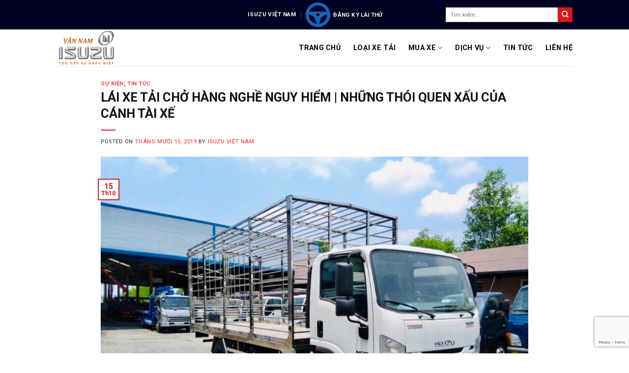

--- FILE ---
content_type: text/html; charset=utf-8
request_url: https://www.google.com/recaptcha/api2/anchor?ar=1&k=6Lfina4UAAAAAGkNviic47KwWhhD0Kd-LwSfiSj3&co=aHR0cHM6Ly94ZXRhaS1pc3V6dS52bjo0NDM.&hl=en&v=PoyoqOPhxBO7pBk68S4YbpHZ&size=invisible&anchor-ms=20000&execute-ms=30000&cb=s1owfe2r7xj8
body_size: 48677
content:
<!DOCTYPE HTML><html dir="ltr" lang="en"><head><meta http-equiv="Content-Type" content="text/html; charset=UTF-8">
<meta http-equiv="X-UA-Compatible" content="IE=edge">
<title>reCAPTCHA</title>
<style type="text/css">
/* cyrillic-ext */
@font-face {
  font-family: 'Roboto';
  font-style: normal;
  font-weight: 400;
  font-stretch: 100%;
  src: url(//fonts.gstatic.com/s/roboto/v48/KFO7CnqEu92Fr1ME7kSn66aGLdTylUAMa3GUBHMdazTgWw.woff2) format('woff2');
  unicode-range: U+0460-052F, U+1C80-1C8A, U+20B4, U+2DE0-2DFF, U+A640-A69F, U+FE2E-FE2F;
}
/* cyrillic */
@font-face {
  font-family: 'Roboto';
  font-style: normal;
  font-weight: 400;
  font-stretch: 100%;
  src: url(//fonts.gstatic.com/s/roboto/v48/KFO7CnqEu92Fr1ME7kSn66aGLdTylUAMa3iUBHMdazTgWw.woff2) format('woff2');
  unicode-range: U+0301, U+0400-045F, U+0490-0491, U+04B0-04B1, U+2116;
}
/* greek-ext */
@font-face {
  font-family: 'Roboto';
  font-style: normal;
  font-weight: 400;
  font-stretch: 100%;
  src: url(//fonts.gstatic.com/s/roboto/v48/KFO7CnqEu92Fr1ME7kSn66aGLdTylUAMa3CUBHMdazTgWw.woff2) format('woff2');
  unicode-range: U+1F00-1FFF;
}
/* greek */
@font-face {
  font-family: 'Roboto';
  font-style: normal;
  font-weight: 400;
  font-stretch: 100%;
  src: url(//fonts.gstatic.com/s/roboto/v48/KFO7CnqEu92Fr1ME7kSn66aGLdTylUAMa3-UBHMdazTgWw.woff2) format('woff2');
  unicode-range: U+0370-0377, U+037A-037F, U+0384-038A, U+038C, U+038E-03A1, U+03A3-03FF;
}
/* math */
@font-face {
  font-family: 'Roboto';
  font-style: normal;
  font-weight: 400;
  font-stretch: 100%;
  src: url(//fonts.gstatic.com/s/roboto/v48/KFO7CnqEu92Fr1ME7kSn66aGLdTylUAMawCUBHMdazTgWw.woff2) format('woff2');
  unicode-range: U+0302-0303, U+0305, U+0307-0308, U+0310, U+0312, U+0315, U+031A, U+0326-0327, U+032C, U+032F-0330, U+0332-0333, U+0338, U+033A, U+0346, U+034D, U+0391-03A1, U+03A3-03A9, U+03B1-03C9, U+03D1, U+03D5-03D6, U+03F0-03F1, U+03F4-03F5, U+2016-2017, U+2034-2038, U+203C, U+2040, U+2043, U+2047, U+2050, U+2057, U+205F, U+2070-2071, U+2074-208E, U+2090-209C, U+20D0-20DC, U+20E1, U+20E5-20EF, U+2100-2112, U+2114-2115, U+2117-2121, U+2123-214F, U+2190, U+2192, U+2194-21AE, U+21B0-21E5, U+21F1-21F2, U+21F4-2211, U+2213-2214, U+2216-22FF, U+2308-230B, U+2310, U+2319, U+231C-2321, U+2336-237A, U+237C, U+2395, U+239B-23B7, U+23D0, U+23DC-23E1, U+2474-2475, U+25AF, U+25B3, U+25B7, U+25BD, U+25C1, U+25CA, U+25CC, U+25FB, U+266D-266F, U+27C0-27FF, U+2900-2AFF, U+2B0E-2B11, U+2B30-2B4C, U+2BFE, U+3030, U+FF5B, U+FF5D, U+1D400-1D7FF, U+1EE00-1EEFF;
}
/* symbols */
@font-face {
  font-family: 'Roboto';
  font-style: normal;
  font-weight: 400;
  font-stretch: 100%;
  src: url(//fonts.gstatic.com/s/roboto/v48/KFO7CnqEu92Fr1ME7kSn66aGLdTylUAMaxKUBHMdazTgWw.woff2) format('woff2');
  unicode-range: U+0001-000C, U+000E-001F, U+007F-009F, U+20DD-20E0, U+20E2-20E4, U+2150-218F, U+2190, U+2192, U+2194-2199, U+21AF, U+21E6-21F0, U+21F3, U+2218-2219, U+2299, U+22C4-22C6, U+2300-243F, U+2440-244A, U+2460-24FF, U+25A0-27BF, U+2800-28FF, U+2921-2922, U+2981, U+29BF, U+29EB, U+2B00-2BFF, U+4DC0-4DFF, U+FFF9-FFFB, U+10140-1018E, U+10190-1019C, U+101A0, U+101D0-101FD, U+102E0-102FB, U+10E60-10E7E, U+1D2C0-1D2D3, U+1D2E0-1D37F, U+1F000-1F0FF, U+1F100-1F1AD, U+1F1E6-1F1FF, U+1F30D-1F30F, U+1F315, U+1F31C, U+1F31E, U+1F320-1F32C, U+1F336, U+1F378, U+1F37D, U+1F382, U+1F393-1F39F, U+1F3A7-1F3A8, U+1F3AC-1F3AF, U+1F3C2, U+1F3C4-1F3C6, U+1F3CA-1F3CE, U+1F3D4-1F3E0, U+1F3ED, U+1F3F1-1F3F3, U+1F3F5-1F3F7, U+1F408, U+1F415, U+1F41F, U+1F426, U+1F43F, U+1F441-1F442, U+1F444, U+1F446-1F449, U+1F44C-1F44E, U+1F453, U+1F46A, U+1F47D, U+1F4A3, U+1F4B0, U+1F4B3, U+1F4B9, U+1F4BB, U+1F4BF, U+1F4C8-1F4CB, U+1F4D6, U+1F4DA, U+1F4DF, U+1F4E3-1F4E6, U+1F4EA-1F4ED, U+1F4F7, U+1F4F9-1F4FB, U+1F4FD-1F4FE, U+1F503, U+1F507-1F50B, U+1F50D, U+1F512-1F513, U+1F53E-1F54A, U+1F54F-1F5FA, U+1F610, U+1F650-1F67F, U+1F687, U+1F68D, U+1F691, U+1F694, U+1F698, U+1F6AD, U+1F6B2, U+1F6B9-1F6BA, U+1F6BC, U+1F6C6-1F6CF, U+1F6D3-1F6D7, U+1F6E0-1F6EA, U+1F6F0-1F6F3, U+1F6F7-1F6FC, U+1F700-1F7FF, U+1F800-1F80B, U+1F810-1F847, U+1F850-1F859, U+1F860-1F887, U+1F890-1F8AD, U+1F8B0-1F8BB, U+1F8C0-1F8C1, U+1F900-1F90B, U+1F93B, U+1F946, U+1F984, U+1F996, U+1F9E9, U+1FA00-1FA6F, U+1FA70-1FA7C, U+1FA80-1FA89, U+1FA8F-1FAC6, U+1FACE-1FADC, U+1FADF-1FAE9, U+1FAF0-1FAF8, U+1FB00-1FBFF;
}
/* vietnamese */
@font-face {
  font-family: 'Roboto';
  font-style: normal;
  font-weight: 400;
  font-stretch: 100%;
  src: url(//fonts.gstatic.com/s/roboto/v48/KFO7CnqEu92Fr1ME7kSn66aGLdTylUAMa3OUBHMdazTgWw.woff2) format('woff2');
  unicode-range: U+0102-0103, U+0110-0111, U+0128-0129, U+0168-0169, U+01A0-01A1, U+01AF-01B0, U+0300-0301, U+0303-0304, U+0308-0309, U+0323, U+0329, U+1EA0-1EF9, U+20AB;
}
/* latin-ext */
@font-face {
  font-family: 'Roboto';
  font-style: normal;
  font-weight: 400;
  font-stretch: 100%;
  src: url(//fonts.gstatic.com/s/roboto/v48/KFO7CnqEu92Fr1ME7kSn66aGLdTylUAMa3KUBHMdazTgWw.woff2) format('woff2');
  unicode-range: U+0100-02BA, U+02BD-02C5, U+02C7-02CC, U+02CE-02D7, U+02DD-02FF, U+0304, U+0308, U+0329, U+1D00-1DBF, U+1E00-1E9F, U+1EF2-1EFF, U+2020, U+20A0-20AB, U+20AD-20C0, U+2113, U+2C60-2C7F, U+A720-A7FF;
}
/* latin */
@font-face {
  font-family: 'Roboto';
  font-style: normal;
  font-weight: 400;
  font-stretch: 100%;
  src: url(//fonts.gstatic.com/s/roboto/v48/KFO7CnqEu92Fr1ME7kSn66aGLdTylUAMa3yUBHMdazQ.woff2) format('woff2');
  unicode-range: U+0000-00FF, U+0131, U+0152-0153, U+02BB-02BC, U+02C6, U+02DA, U+02DC, U+0304, U+0308, U+0329, U+2000-206F, U+20AC, U+2122, U+2191, U+2193, U+2212, U+2215, U+FEFF, U+FFFD;
}
/* cyrillic-ext */
@font-face {
  font-family: 'Roboto';
  font-style: normal;
  font-weight: 500;
  font-stretch: 100%;
  src: url(//fonts.gstatic.com/s/roboto/v48/KFO7CnqEu92Fr1ME7kSn66aGLdTylUAMa3GUBHMdazTgWw.woff2) format('woff2');
  unicode-range: U+0460-052F, U+1C80-1C8A, U+20B4, U+2DE0-2DFF, U+A640-A69F, U+FE2E-FE2F;
}
/* cyrillic */
@font-face {
  font-family: 'Roboto';
  font-style: normal;
  font-weight: 500;
  font-stretch: 100%;
  src: url(//fonts.gstatic.com/s/roboto/v48/KFO7CnqEu92Fr1ME7kSn66aGLdTylUAMa3iUBHMdazTgWw.woff2) format('woff2');
  unicode-range: U+0301, U+0400-045F, U+0490-0491, U+04B0-04B1, U+2116;
}
/* greek-ext */
@font-face {
  font-family: 'Roboto';
  font-style: normal;
  font-weight: 500;
  font-stretch: 100%;
  src: url(//fonts.gstatic.com/s/roboto/v48/KFO7CnqEu92Fr1ME7kSn66aGLdTylUAMa3CUBHMdazTgWw.woff2) format('woff2');
  unicode-range: U+1F00-1FFF;
}
/* greek */
@font-face {
  font-family: 'Roboto';
  font-style: normal;
  font-weight: 500;
  font-stretch: 100%;
  src: url(//fonts.gstatic.com/s/roboto/v48/KFO7CnqEu92Fr1ME7kSn66aGLdTylUAMa3-UBHMdazTgWw.woff2) format('woff2');
  unicode-range: U+0370-0377, U+037A-037F, U+0384-038A, U+038C, U+038E-03A1, U+03A3-03FF;
}
/* math */
@font-face {
  font-family: 'Roboto';
  font-style: normal;
  font-weight: 500;
  font-stretch: 100%;
  src: url(//fonts.gstatic.com/s/roboto/v48/KFO7CnqEu92Fr1ME7kSn66aGLdTylUAMawCUBHMdazTgWw.woff2) format('woff2');
  unicode-range: U+0302-0303, U+0305, U+0307-0308, U+0310, U+0312, U+0315, U+031A, U+0326-0327, U+032C, U+032F-0330, U+0332-0333, U+0338, U+033A, U+0346, U+034D, U+0391-03A1, U+03A3-03A9, U+03B1-03C9, U+03D1, U+03D5-03D6, U+03F0-03F1, U+03F4-03F5, U+2016-2017, U+2034-2038, U+203C, U+2040, U+2043, U+2047, U+2050, U+2057, U+205F, U+2070-2071, U+2074-208E, U+2090-209C, U+20D0-20DC, U+20E1, U+20E5-20EF, U+2100-2112, U+2114-2115, U+2117-2121, U+2123-214F, U+2190, U+2192, U+2194-21AE, U+21B0-21E5, U+21F1-21F2, U+21F4-2211, U+2213-2214, U+2216-22FF, U+2308-230B, U+2310, U+2319, U+231C-2321, U+2336-237A, U+237C, U+2395, U+239B-23B7, U+23D0, U+23DC-23E1, U+2474-2475, U+25AF, U+25B3, U+25B7, U+25BD, U+25C1, U+25CA, U+25CC, U+25FB, U+266D-266F, U+27C0-27FF, U+2900-2AFF, U+2B0E-2B11, U+2B30-2B4C, U+2BFE, U+3030, U+FF5B, U+FF5D, U+1D400-1D7FF, U+1EE00-1EEFF;
}
/* symbols */
@font-face {
  font-family: 'Roboto';
  font-style: normal;
  font-weight: 500;
  font-stretch: 100%;
  src: url(//fonts.gstatic.com/s/roboto/v48/KFO7CnqEu92Fr1ME7kSn66aGLdTylUAMaxKUBHMdazTgWw.woff2) format('woff2');
  unicode-range: U+0001-000C, U+000E-001F, U+007F-009F, U+20DD-20E0, U+20E2-20E4, U+2150-218F, U+2190, U+2192, U+2194-2199, U+21AF, U+21E6-21F0, U+21F3, U+2218-2219, U+2299, U+22C4-22C6, U+2300-243F, U+2440-244A, U+2460-24FF, U+25A0-27BF, U+2800-28FF, U+2921-2922, U+2981, U+29BF, U+29EB, U+2B00-2BFF, U+4DC0-4DFF, U+FFF9-FFFB, U+10140-1018E, U+10190-1019C, U+101A0, U+101D0-101FD, U+102E0-102FB, U+10E60-10E7E, U+1D2C0-1D2D3, U+1D2E0-1D37F, U+1F000-1F0FF, U+1F100-1F1AD, U+1F1E6-1F1FF, U+1F30D-1F30F, U+1F315, U+1F31C, U+1F31E, U+1F320-1F32C, U+1F336, U+1F378, U+1F37D, U+1F382, U+1F393-1F39F, U+1F3A7-1F3A8, U+1F3AC-1F3AF, U+1F3C2, U+1F3C4-1F3C6, U+1F3CA-1F3CE, U+1F3D4-1F3E0, U+1F3ED, U+1F3F1-1F3F3, U+1F3F5-1F3F7, U+1F408, U+1F415, U+1F41F, U+1F426, U+1F43F, U+1F441-1F442, U+1F444, U+1F446-1F449, U+1F44C-1F44E, U+1F453, U+1F46A, U+1F47D, U+1F4A3, U+1F4B0, U+1F4B3, U+1F4B9, U+1F4BB, U+1F4BF, U+1F4C8-1F4CB, U+1F4D6, U+1F4DA, U+1F4DF, U+1F4E3-1F4E6, U+1F4EA-1F4ED, U+1F4F7, U+1F4F9-1F4FB, U+1F4FD-1F4FE, U+1F503, U+1F507-1F50B, U+1F50D, U+1F512-1F513, U+1F53E-1F54A, U+1F54F-1F5FA, U+1F610, U+1F650-1F67F, U+1F687, U+1F68D, U+1F691, U+1F694, U+1F698, U+1F6AD, U+1F6B2, U+1F6B9-1F6BA, U+1F6BC, U+1F6C6-1F6CF, U+1F6D3-1F6D7, U+1F6E0-1F6EA, U+1F6F0-1F6F3, U+1F6F7-1F6FC, U+1F700-1F7FF, U+1F800-1F80B, U+1F810-1F847, U+1F850-1F859, U+1F860-1F887, U+1F890-1F8AD, U+1F8B0-1F8BB, U+1F8C0-1F8C1, U+1F900-1F90B, U+1F93B, U+1F946, U+1F984, U+1F996, U+1F9E9, U+1FA00-1FA6F, U+1FA70-1FA7C, U+1FA80-1FA89, U+1FA8F-1FAC6, U+1FACE-1FADC, U+1FADF-1FAE9, U+1FAF0-1FAF8, U+1FB00-1FBFF;
}
/* vietnamese */
@font-face {
  font-family: 'Roboto';
  font-style: normal;
  font-weight: 500;
  font-stretch: 100%;
  src: url(//fonts.gstatic.com/s/roboto/v48/KFO7CnqEu92Fr1ME7kSn66aGLdTylUAMa3OUBHMdazTgWw.woff2) format('woff2');
  unicode-range: U+0102-0103, U+0110-0111, U+0128-0129, U+0168-0169, U+01A0-01A1, U+01AF-01B0, U+0300-0301, U+0303-0304, U+0308-0309, U+0323, U+0329, U+1EA0-1EF9, U+20AB;
}
/* latin-ext */
@font-face {
  font-family: 'Roboto';
  font-style: normal;
  font-weight: 500;
  font-stretch: 100%;
  src: url(//fonts.gstatic.com/s/roboto/v48/KFO7CnqEu92Fr1ME7kSn66aGLdTylUAMa3KUBHMdazTgWw.woff2) format('woff2');
  unicode-range: U+0100-02BA, U+02BD-02C5, U+02C7-02CC, U+02CE-02D7, U+02DD-02FF, U+0304, U+0308, U+0329, U+1D00-1DBF, U+1E00-1E9F, U+1EF2-1EFF, U+2020, U+20A0-20AB, U+20AD-20C0, U+2113, U+2C60-2C7F, U+A720-A7FF;
}
/* latin */
@font-face {
  font-family: 'Roboto';
  font-style: normal;
  font-weight: 500;
  font-stretch: 100%;
  src: url(//fonts.gstatic.com/s/roboto/v48/KFO7CnqEu92Fr1ME7kSn66aGLdTylUAMa3yUBHMdazQ.woff2) format('woff2');
  unicode-range: U+0000-00FF, U+0131, U+0152-0153, U+02BB-02BC, U+02C6, U+02DA, U+02DC, U+0304, U+0308, U+0329, U+2000-206F, U+20AC, U+2122, U+2191, U+2193, U+2212, U+2215, U+FEFF, U+FFFD;
}
/* cyrillic-ext */
@font-face {
  font-family: 'Roboto';
  font-style: normal;
  font-weight: 900;
  font-stretch: 100%;
  src: url(//fonts.gstatic.com/s/roboto/v48/KFO7CnqEu92Fr1ME7kSn66aGLdTylUAMa3GUBHMdazTgWw.woff2) format('woff2');
  unicode-range: U+0460-052F, U+1C80-1C8A, U+20B4, U+2DE0-2DFF, U+A640-A69F, U+FE2E-FE2F;
}
/* cyrillic */
@font-face {
  font-family: 'Roboto';
  font-style: normal;
  font-weight: 900;
  font-stretch: 100%;
  src: url(//fonts.gstatic.com/s/roboto/v48/KFO7CnqEu92Fr1ME7kSn66aGLdTylUAMa3iUBHMdazTgWw.woff2) format('woff2');
  unicode-range: U+0301, U+0400-045F, U+0490-0491, U+04B0-04B1, U+2116;
}
/* greek-ext */
@font-face {
  font-family: 'Roboto';
  font-style: normal;
  font-weight: 900;
  font-stretch: 100%;
  src: url(//fonts.gstatic.com/s/roboto/v48/KFO7CnqEu92Fr1ME7kSn66aGLdTylUAMa3CUBHMdazTgWw.woff2) format('woff2');
  unicode-range: U+1F00-1FFF;
}
/* greek */
@font-face {
  font-family: 'Roboto';
  font-style: normal;
  font-weight: 900;
  font-stretch: 100%;
  src: url(//fonts.gstatic.com/s/roboto/v48/KFO7CnqEu92Fr1ME7kSn66aGLdTylUAMa3-UBHMdazTgWw.woff2) format('woff2');
  unicode-range: U+0370-0377, U+037A-037F, U+0384-038A, U+038C, U+038E-03A1, U+03A3-03FF;
}
/* math */
@font-face {
  font-family: 'Roboto';
  font-style: normal;
  font-weight: 900;
  font-stretch: 100%;
  src: url(//fonts.gstatic.com/s/roboto/v48/KFO7CnqEu92Fr1ME7kSn66aGLdTylUAMawCUBHMdazTgWw.woff2) format('woff2');
  unicode-range: U+0302-0303, U+0305, U+0307-0308, U+0310, U+0312, U+0315, U+031A, U+0326-0327, U+032C, U+032F-0330, U+0332-0333, U+0338, U+033A, U+0346, U+034D, U+0391-03A1, U+03A3-03A9, U+03B1-03C9, U+03D1, U+03D5-03D6, U+03F0-03F1, U+03F4-03F5, U+2016-2017, U+2034-2038, U+203C, U+2040, U+2043, U+2047, U+2050, U+2057, U+205F, U+2070-2071, U+2074-208E, U+2090-209C, U+20D0-20DC, U+20E1, U+20E5-20EF, U+2100-2112, U+2114-2115, U+2117-2121, U+2123-214F, U+2190, U+2192, U+2194-21AE, U+21B0-21E5, U+21F1-21F2, U+21F4-2211, U+2213-2214, U+2216-22FF, U+2308-230B, U+2310, U+2319, U+231C-2321, U+2336-237A, U+237C, U+2395, U+239B-23B7, U+23D0, U+23DC-23E1, U+2474-2475, U+25AF, U+25B3, U+25B7, U+25BD, U+25C1, U+25CA, U+25CC, U+25FB, U+266D-266F, U+27C0-27FF, U+2900-2AFF, U+2B0E-2B11, U+2B30-2B4C, U+2BFE, U+3030, U+FF5B, U+FF5D, U+1D400-1D7FF, U+1EE00-1EEFF;
}
/* symbols */
@font-face {
  font-family: 'Roboto';
  font-style: normal;
  font-weight: 900;
  font-stretch: 100%;
  src: url(//fonts.gstatic.com/s/roboto/v48/KFO7CnqEu92Fr1ME7kSn66aGLdTylUAMaxKUBHMdazTgWw.woff2) format('woff2');
  unicode-range: U+0001-000C, U+000E-001F, U+007F-009F, U+20DD-20E0, U+20E2-20E4, U+2150-218F, U+2190, U+2192, U+2194-2199, U+21AF, U+21E6-21F0, U+21F3, U+2218-2219, U+2299, U+22C4-22C6, U+2300-243F, U+2440-244A, U+2460-24FF, U+25A0-27BF, U+2800-28FF, U+2921-2922, U+2981, U+29BF, U+29EB, U+2B00-2BFF, U+4DC0-4DFF, U+FFF9-FFFB, U+10140-1018E, U+10190-1019C, U+101A0, U+101D0-101FD, U+102E0-102FB, U+10E60-10E7E, U+1D2C0-1D2D3, U+1D2E0-1D37F, U+1F000-1F0FF, U+1F100-1F1AD, U+1F1E6-1F1FF, U+1F30D-1F30F, U+1F315, U+1F31C, U+1F31E, U+1F320-1F32C, U+1F336, U+1F378, U+1F37D, U+1F382, U+1F393-1F39F, U+1F3A7-1F3A8, U+1F3AC-1F3AF, U+1F3C2, U+1F3C4-1F3C6, U+1F3CA-1F3CE, U+1F3D4-1F3E0, U+1F3ED, U+1F3F1-1F3F3, U+1F3F5-1F3F7, U+1F408, U+1F415, U+1F41F, U+1F426, U+1F43F, U+1F441-1F442, U+1F444, U+1F446-1F449, U+1F44C-1F44E, U+1F453, U+1F46A, U+1F47D, U+1F4A3, U+1F4B0, U+1F4B3, U+1F4B9, U+1F4BB, U+1F4BF, U+1F4C8-1F4CB, U+1F4D6, U+1F4DA, U+1F4DF, U+1F4E3-1F4E6, U+1F4EA-1F4ED, U+1F4F7, U+1F4F9-1F4FB, U+1F4FD-1F4FE, U+1F503, U+1F507-1F50B, U+1F50D, U+1F512-1F513, U+1F53E-1F54A, U+1F54F-1F5FA, U+1F610, U+1F650-1F67F, U+1F687, U+1F68D, U+1F691, U+1F694, U+1F698, U+1F6AD, U+1F6B2, U+1F6B9-1F6BA, U+1F6BC, U+1F6C6-1F6CF, U+1F6D3-1F6D7, U+1F6E0-1F6EA, U+1F6F0-1F6F3, U+1F6F7-1F6FC, U+1F700-1F7FF, U+1F800-1F80B, U+1F810-1F847, U+1F850-1F859, U+1F860-1F887, U+1F890-1F8AD, U+1F8B0-1F8BB, U+1F8C0-1F8C1, U+1F900-1F90B, U+1F93B, U+1F946, U+1F984, U+1F996, U+1F9E9, U+1FA00-1FA6F, U+1FA70-1FA7C, U+1FA80-1FA89, U+1FA8F-1FAC6, U+1FACE-1FADC, U+1FADF-1FAE9, U+1FAF0-1FAF8, U+1FB00-1FBFF;
}
/* vietnamese */
@font-face {
  font-family: 'Roboto';
  font-style: normal;
  font-weight: 900;
  font-stretch: 100%;
  src: url(//fonts.gstatic.com/s/roboto/v48/KFO7CnqEu92Fr1ME7kSn66aGLdTylUAMa3OUBHMdazTgWw.woff2) format('woff2');
  unicode-range: U+0102-0103, U+0110-0111, U+0128-0129, U+0168-0169, U+01A0-01A1, U+01AF-01B0, U+0300-0301, U+0303-0304, U+0308-0309, U+0323, U+0329, U+1EA0-1EF9, U+20AB;
}
/* latin-ext */
@font-face {
  font-family: 'Roboto';
  font-style: normal;
  font-weight: 900;
  font-stretch: 100%;
  src: url(//fonts.gstatic.com/s/roboto/v48/KFO7CnqEu92Fr1ME7kSn66aGLdTylUAMa3KUBHMdazTgWw.woff2) format('woff2');
  unicode-range: U+0100-02BA, U+02BD-02C5, U+02C7-02CC, U+02CE-02D7, U+02DD-02FF, U+0304, U+0308, U+0329, U+1D00-1DBF, U+1E00-1E9F, U+1EF2-1EFF, U+2020, U+20A0-20AB, U+20AD-20C0, U+2113, U+2C60-2C7F, U+A720-A7FF;
}
/* latin */
@font-face {
  font-family: 'Roboto';
  font-style: normal;
  font-weight: 900;
  font-stretch: 100%;
  src: url(//fonts.gstatic.com/s/roboto/v48/KFO7CnqEu92Fr1ME7kSn66aGLdTylUAMa3yUBHMdazQ.woff2) format('woff2');
  unicode-range: U+0000-00FF, U+0131, U+0152-0153, U+02BB-02BC, U+02C6, U+02DA, U+02DC, U+0304, U+0308, U+0329, U+2000-206F, U+20AC, U+2122, U+2191, U+2193, U+2212, U+2215, U+FEFF, U+FFFD;
}

</style>
<link rel="stylesheet" type="text/css" href="https://www.gstatic.com/recaptcha/releases/PoyoqOPhxBO7pBk68S4YbpHZ/styles__ltr.css">
<script nonce="VV4iQGdcD4J4oYBue2Iaqg" type="text/javascript">window['__recaptcha_api'] = 'https://www.google.com/recaptcha/api2/';</script>
<script type="text/javascript" src="https://www.gstatic.com/recaptcha/releases/PoyoqOPhxBO7pBk68S4YbpHZ/recaptcha__en.js" nonce="VV4iQGdcD4J4oYBue2Iaqg">
      
    </script></head>
<body><div id="rc-anchor-alert" class="rc-anchor-alert"></div>
<input type="hidden" id="recaptcha-token" value="[base64]">
<script type="text/javascript" nonce="VV4iQGdcD4J4oYBue2Iaqg">
      recaptcha.anchor.Main.init("[\x22ainput\x22,[\x22bgdata\x22,\x22\x22,\[base64]/[base64]/[base64]/ZyhXLGgpOnEoW04sMjEsbF0sVywwKSxoKSxmYWxzZSxmYWxzZSl9Y2F0Y2goayl7RygzNTgsVyk/[base64]/[base64]/[base64]/[base64]/[base64]/[base64]/[base64]/bmV3IEJbT10oRFswXSk6dz09Mj9uZXcgQltPXShEWzBdLERbMV0pOnc9PTM/bmV3IEJbT10oRFswXSxEWzFdLERbMl0pOnc9PTQ/[base64]/[base64]/[base64]/[base64]/[base64]\\u003d\x22,\[base64]\\u003d\x22,\[base64]/Do8K+w5wbwopNwqHDuMKew7HCkWHDo8KrRRV1Dnh/wpZQwotSQ8ODw4DDtkUMMgLDhsKFwrJ5wqwgVMKIw7tjRWDCgw1bwpMzwp7Cvz/DhisKw5PDv3nCpy/CucOQw6YgKQkxw4l9OcKGRcKZw6PCgVDCoxnCmAvDjsO8w7DDpcKKdsOJC8Ovw6pKwpMGGUtje8OKIcOjwosdQHp8PmYbesKlCGdkXTPDs8KTwo0ZwroaBSnDiMOadMO7MMK5w6rDpMKRDCRKw7rCqwdswrlfA8KkesKwwo/CqUfCr8OmT8KewrFKdwHDo8OIw5pxw5EUw5HCnMOLQ8KQVDVfSMKjw7fCtMOywoICesOzw7XCi8KnZl5ZZcK8w4sFwrAGU8O7w5ohw48qUcO1w4MdwoNsN8Obwq8Vw7fDrCDDuFjCpsKnw4oJwqTDnwPDrkp+d8K0w69gwr/ChMKqw5bCvGPDk8KBw5BrWhnCuMOXw6TCj2jDl8OkwqPDjx/CkMK5X8OWZ2IFI0PDnyLCocKFe8KhKsKAbmxBUShqw5QAw7XClsKaL8OnNcK6w7hxZAhrwoV8BSHDhhpZdFTCjgHClMKpwr/DkcOlw5V0KlbDncK/w7/Ds2kFwo0mAsKIw5PDiBfCrwtQN8OXw6g/Mnw6GcO4DcKxHj7DpzfCmhY3w4LCnHBHw5vDiQ54w5vDlBoobwY5PGzCksKUMwFpfsK3fhQOwrR8MSIERk1xL2smw6fDosKnwprDpXjDlRpjwp4Rw4jCq2PClcObw6oJAjAcBMOpw5vDjHNrw4PCu8K7SE/[base64]/w7lOGmEzek7CrGzCtMKlw5bDp8OUHhfDgsKUw6bDmsK6CgNaIWfCj8OVYXzClhsfwoNnw7JRKl3DpsOOw7xAB2NvLMK5w5BINMKuw4p9CXZ1MAbDhVcWXsKywoBJwrfCjEbCjsOcwplKYsKFa1NfFXwawrjDrMO1UMKYw57DgR1+Y0LCh0UkwpdCw5/ChVFwDh0zwp7DsjskXlQAJcOhN8Oow5EUw6DDoVjDmGBhwqjDrB0Sw6HDnSwbNcO4wpF/w7fDqcOSw5zCnMKnHcOPw6PCgVM6w5l7w75EWMKEHMKmwrIPS8Olw50xwr8eRcOvw5V7FjDDuMO4wr0Pw7AZasKZD8OYwq7CpMKBYj5NaT7CpDTCkR7DpMKLcMObwrzCmsOzPCglMx/[base64]/[base64]/GgTDvcOSRgxpwq0Ow7E6VsO8CX0Pwq3Dt2Zsw7nCunBwwq3CrcOJTDZGFUdNI0cxwrTDr8OEw6Nbw6/DnG7DkMO4ZsKeJFDDt8KiVcKewpTCqBvCt8Oya8K7VUfCiTLDtcOuDAHCmAPDm8KrVMK/A1cqbHZSKHvCoMKiw5EiwolRP0tPwqPCj8OQw6LDqMKsw5HCqgQjY8OpMADCjzIbw5DCusOGTcOZwrHDqSXDp8K0wod2N8K6wq/DgsOHaQoDQ8Kyw43ChH8+R0pCw4LDrMK7w6kuUxjCncKTw4vDisKYwqXCoDEuw4hKw5vDtSnDmMOnSHBNCU8Vw4lVV8KJw7lMb1rDo8Kawq/DgHAOO8KUCsKqw5cGw5pFKcKfM0DDrhM9VMOmw69zwpc2aXtLwr0cQ0LChArDtcKkw7l2FMKKVEnDicO9w6XChSnCj8Ogw5bDtsO5bcOvA2LCjsKZw5TCqTUnfUvDkWDDoj3DlcKFWnBfZMK/J8O5OFQmKgwGw59tXCXCuEFKAVBjL8O8TA3Cr8OswqfCmDQlBsO7WQTCiD7DpsKdCERmwoRKGXHCkXobw4jDvj3DpcK1cSnCgMOCw4IRPsO/KcOtSlTCogURwprDjhHCi8Kvw5PDpcKCAmtKwrJqwqEbBcKSKcO8wqPCn0low5XDkhtgw7XDskLCrXkiwpcGYMKMbsKzwqNiGBfDlRJHL8KYGE7CiMOOw6l5wpMfw7R/wo7CkcK1wpLDhQbDuTVZKsOmYEBNXXTDtUN/woDChVXCpsOWF0QFw4M9Nkpvw57ClMOxEUrCj1NxWcOzd8KaD8KvS8O3wpJ1w6XClxQJIkPCj2XDqlfDgn5uccKcw5FoI8O6EmZTwr3DicK1BVtjNcO/[base64]/[base64]/DkwXCksKewrbDqR41bV1UE8KHw7s1FMKywoDDnsKIwrrCiTEMw5V9cntsMcKXw5vCnVwwc8OiwoPCi145Hm7CjisTSsOjPMKHShjDpMOjbMK9wqE5wprDlADCkQJCGyRCK3LDjsOwF2/[base64]/Cln4WXMOWWlYAwobCri1Owq/DlW7ClzLDhsK0wp/CjcOKHMOrTsKoOWXCtC/CmcO/w4nCiMKkByXDvsOpdMKZw5vDpgXDkMOmV8KTHmJLQDw8F8K7wqPCjVPCh8KJUcOOw5rCjUfDqMOIwrNmwqktw6lKPMKDDHrCtMKyw73CjsONwqwdw7UtIizCtls5ecOHw7HCk2TDh8OKWcKsaMKDw7FDw6DCmy/[base64]/DusKDw7LCosKEwpURwrjDqcO7wpRaWsKMw4PDgsKxw7TClXZfwpfCn8KmQcOvM8K8w7TDjcODU8OLSDIhZDzDtzIDw4cIwqzDjVvDih/Cl8OywofDuhfCtMKPZyPDm0gdwoA+b8KTN1vDo0XCml5hIsOMEhXChRdWw67ChVkaw4fCgiLDm1tKwqxRdzwJwrAAwqpQcDfDhlNMV8O/w4snwp/DocKkAsOPb8Kpw7XDl8Oaem50wqLDo8Kkw4pLw6jCqWXCncOYw7xbwp5owojDrsOZw5E6SwPCiBsgwr81w5TDsMOQwqE/[base64]/[base64]/VcOxw6RMw5sVw6RYSMOiw4/[base64]/[base64]/[base64]/DskMjw6PDiQI5wocow6HCgGENwpk6NcKSO8KKwpjDuGYbw6HCpMOuZMOkwrlWw758wq/ChiEOY1LCvU/Ct8Kgw7vCk3bCsXEQSwo4VsKOwpdzwp/Dg8KLwrLDo3nCihIWwrsCY8Khwr/[base64]/amVawoBLw4NOJ8KeWMORw5FnHwfDnXnDpxEewr/DrsKIwq5zccKSw7PDiAzCtQHCnn99OsKGw7jCvDvDo8OxYcKJYMK8w70fwp5UBUB/NV/DgMO5Cy3DrcOvwo7CmMOLakxta8KTw78jwqrCmFlHRl1Vw74Ww7cHK09BeMK5w5tIWWLCplfCqig1wrfDi8O4w4NMw6/[base64]/CocO3JcK2w5QjDcOfwrYkbkDCl8KawqTCrAfChMKEK8KMw5bDg1nCmsKvw70ywprDiCRdThQrKcODwq4dwofCisKkaMOvwqHCjcKawr/[base64]/RMOodGhQGsK1w5nChsK1ZETCvj/DlyvCrcKIw7l1wrUvfMOAw7/DocORw60+wq1pAMOpdkZ5wrE+dVvDs8O7XMO5w4LCn2ANQCbDoSPDl8K5w5zClMOiwqnDuQkhwoTDjkLCrMOXw7Ecwq7CoA9WZMK4EsK3wrnCn8OCMivClE5Qw4bClcOqwq9Hw6zCkWrCi8KIYzYXDgoAeBkXdcKew67ClnFVdsO/w6UsIsKCa1TChcOYwofDhMOpwpZDWFYhCTATSAtmeMOow5hkJF/CkMO5JcOXw7szWGvDvDHCuWXDh8KXwrbDkXVbemlaw5JremvDilosw5o7O8KbwrTDvk7CvcKgw4pVwobCn8KRYMKUUlrCisOVw7PDi8OXU8OJw7XCkcKIw7Uywpc/[base64]/[base64]/DrcOmMwLDmhXCs8KAZDQkWcKgwobCn0wLw5bDhcOxZsOUwqTCrMOiwqJkw7TDhcO8QHbClhlcwr/DjsOfw48QUTHDkcKeU8KKw7BLD8OuwrjCmcOgw47DtMKeOsOzw4fDocK/cl1FRicWOHdXwoUDZSZlPFMiI8K+E8OkGSjDkcKQUjwUw7rCgxfClMKjRsOwA8OXwovCj0kTQyBmw55pMsKgw5NfCMONw4vCjEXCng5HwqnDvmQGw6pRKHhyw4fCqsOqPUTDm8KDU8ONNcK/VMKGwrrCnFjDpcK3GMOsBGrDsy7CpMOEw6fCpyJDeMO2wrReFXBlf2zCrEBhbcKdw4hdwp0jR33CjSbCkXQhwptpw5TDhcORwqzDi8OjBgBFwpoVWsK8fxI/JRzDjEJnagZ/wrkfRx5kdk5CY3gMIjoPw5M6JkfCscOGdsOkwp/Dkx/DoMOcM8OqZ1dWwpfDncKDZB1WwrUracKfw7bCkj7DicKsVxvClcKww4DDk8Kgw68cwrDCrsO+f1YUw6rCqWLCtS/[base64]/w5fCsjrDo8OkwonDoTwRTGrDk8Oyw73CjcKswoLCjB8bwrnDrcO3w7BWwqAHwp0uH1R+w4zDoMOSWgbCu8O4BQDDr1vCkcOlKVQwwrQqw5Acw4J0w5bChiA3w6BZcsKuw45pwqXCjBstZsOowp/[base64]/O8KewogSw7DCsSJzw6cqw55RwockwpFZAMK/NQBVwqBlwq1eJADCt8ODw7DCrDYYw5lifsOfw6/Dj8Kxcml1w5DChHnCjmbDhsK9fhI+wqzCrSoww4bCqkF3SUvCt8O1wpgVw5HCr8KJwpwrwqAdAsOLw77Cr0LChsOSwo7CucORwp1Kw5AqJwTDkjBvwpQ9wop1NFvDhS5vXsOFaDBod37DtsOWw6fCqm/DqcOOw7ECR8O3HMKNw5VKw6/DmcOZXMKjwrRPw5VDw7IaanrCvXxcw48JwowCwqHDr8K+DcOtwp/DkjwCw641YMO/QlfCqD5Jw6s7KUR2w43Ck15XWMK8R8OKOcKPIMKRTGLClArCk8OEQMOXFwfCny/DucKRScKiw7FEAsOfW8KTw5XDp8Obwq4tdMKTwqDDojrCl8OIwqfDmcOKOUkyKFzDlFbCvS8NFMK6QjXDqcKzw59JMQstwq/CpcKiWRTCvFtNwrPDiQt8WcOvRcKZw7IXwq1XdVUkwq/DvXbCpsKlPjcCVCgeOWrCpMO7XgXDmDbCp1Y/RMO4w6PChsKvWQlnwrVMw7/[base64]/[base64]/wqUAw4xtD8OBwr7CoVnCuMOyw5bDgMOBPcKXXMOqwpFLAsKWR8OVf3zCksKYw7fCs2vCg8KQwrU/[base64]/[base64]/Ch2XDsMOuJ8OXWBYywoVHwpTCgE/Cuks8GsKqOHvCnV4rwqMoK2DDniXCk3nCpE3DksKfw5/Dq8OowoTCpA3Dn13DhMOJwqV0MMK4w7sVw7nCuwllwqxMCRTDj1jDmsKnwqYqKkzCmCjDs8K2ZGbDmgc9A10swoklFcK6w5nCp8OmTMKkGSZ8awAZwr5Dw6DDq8ObBAVZd8Kcwrgxw79YHWApLy7Dk8KtFlA0Kw7CncOww5rDiAjCvsOnJkNOHx/Dm8ODByDDp8O4w6LDmirDvw4VI8O3w4RrwpXDvn08w7HDnnBocsO8woxVw7Niw5R9DMKVY8KrLMOUSMKLwow/wrosw68PacO6PcO/N8Opw4fCmcKIwqbDsAJ5wrvDslsYOsOyc8K6W8ORZcOVBWlqQ8O1wpHDhMONwpLDgsKSe3wVa8KGeVVpwpLDgMO0wqPCrsKqKsOrNiRIFjUocH1DV8OHfsKqwoTCmcOWwrgjw7zCjcOOw5ZQWMOWdcOpcMOcw7Mjw43CpMK5wr/[base64]/CqDXDl1zCmH/[base64]/[base64]/[base64]/CjsKcw6LCksKhw7HCssKUwpJjb1IUwrHDihvCtDRhNMK/UsOiw4fCjMOWwpJvwpfCmcK1woQNVCQQBywPwqxtw63DmcOZQsKVERDCoMOVwprDmsKbD8O4X8OlI8KPZ8KERA7DpSDChzbDlnXCtsKIKDTDolLDksOnw60DwpPDsAVSw7LCssOFSMOYPWV3emsFw75TQ8K/wq/Dont9H8OUwoYhwqx/TynCt1BNX2IkAhfCmnpFQhXDmwjDu3xGw53DvVZ5w7LDrsK0e0NnwoXClMK4woZHw4ZJw5pMDcOiwrrChXHDjFXChSJwwq7Drz3ClMO8wpRJwqFuTsOhwrbCgsO0wrNVw6s/[base64]/MD4QT0bDoC7Ci8K6JCfCsw0ePsKVEErCtsOFEXHCtsO1EMOBd1osw6fCvcO6RR3Dp8O/cVzCimc/[base64]/[base64]/[base64]/FcO9wqA1wq0SwqTCscKvw6xPF2vCkMK0w6wWJHfDpsOxw67Dk8OXwrRjwp1jWknCoSXCjCPCrcO/w7XCmwMpdcK/wqrDgyllCxXCnSExwqc7L8KiclFUZFzDvnNPw6NDwonDtCbDgVguwqhCNk/CkHvClcOewpJjZXLDosOHw7HCvMO6w5M1acOBfz/Dj8OTGRlvw5gTTB93RsOHFMKrFXvDnAU4WU/Ct31Rw4RJO33DgcOLK8O4wrfDombCkcKxw7PCvcKtGSo7wqTChcKlwoJ+w7hQDsKPUsODaMOlw6lawqbCuEHCucOiQg3Cs3LDucKaIhPCgcO2b8OBwo/Cr8OMw6lzw7x0TCjDisOXNDsJwrPClgvCu3/[base64]/Cs8K4w70vUsOvwrDDjAXDvcOKZsOsFxXCpcOWWRbCgsKuw4REwrnCusOQwqwPGxjCs8KhTTMQw73Cjkhkw7XDlTh5T3J0w5dUw69BcsO+WETCiwHDqcOBwrvClAZzw5rDj8K3w7zCn8O4Y8O0fkPCjsKOw57Cm8KbwoRawr3DnngedhJ7w7rCs8OhAEM0S8KXwqVmK0/CgMOMTR3CuhwUwqQLwq47w5oUB1Qow73Du8OjExvCrU87wovCoU54UMONwqXDm8Orw7k8w45ed8KcM3XDoWfDvEVjTcKjwrFdwpvDkDBhw7l2F8Kow77Dv8K4CSXDgktzwr/[base64]/DshnCh8OhdMORw53Ct8OxasKLGx/Dn3ccRcOvGFvDlMOoSMKJS8K2w5jCssONwpIXw4bDuEjCm2xOVnBlc3fCkhrCuMO4ccO2w43CsMKmwpPCqsOewrpld1FIOgIXG0oTU8KHwoTCjxXDnQlgwrliw4PDqMKyw746w77Cv8KVRCMbw4NRMcKPXhHDu8OrH8KWeRhkw43DsRTDmcKhS14VHsOpwqnDjkRUwp/DvMOfw4RXw7rCvAVEE8KVYsKaBijDqMKPQERzwqg0XMOpI2vDukd0wp15woA2woxSVCrDrRPCs33CthTDsHPCgsOUIxkobysSw7jDuEgYwqPCu8OBwqROwqbDqMOMI3dHw5ozw6d7Q8OSIlTCm2vDjMKTXEtkGUTDocKpXgXCn3k/w6Igw7g1eQl1HH3CpsKrWHrCtcKTZcKeR8Oewoh5WcKOT1g3w5PDgSvDiyYAw6RJUxVLw7t2woTDiXnDrBsrIkpzw4rDhcKMw54hwoQwHMKkwqcCwp3Ck8O1w73DkxbDmcKaw5nCpEIKbj/CsMOEw4hCa8O+w4pow4XChAAHw4FSSwZBNcOewrRSwpfCvsKfw4hmcsKBP8OlZMKJJDZnw6wSwoXCtMOhw7LDq27CvkN6QGssw6LCuUQNw4d/DcKZwopwR8KLakZXO0YnX8OjwoHCpBlWA8KLwoEgXMOYL8ODwpbDs2hxw5rCsMOHw5BLwowDBsOrwp7CnCLCu8K7wqvDicOOWsKUfSnDpy/DnTXDm8Krw4LCj8OZw4kVwr0aw7zCqH7ClMOfwoDCvXzDmsK+DUY0wroFw6RuRsK/[base64]/woXCisKDw6nClAsTwpbDvybCksK7HcKJw7bDmMKdwqLDhlEtwolYwpHCoMOXG8KdwrvCqRUaMCNbY8K2wqVxYCgPwoVeNMK0w43CpsO5NwvDkcKFdsK4XMKWN3M3wqjCi8K4c1/[base64]/ZMKlwpPDsjkUwqjCvBfCnMOUQsKFb3YMc8Kowo5Iw541MMKreMOoLnXCrsK7FDV1wrjCgD8PbcO4wqvCp8Obw4rDhsKSw5htw48qwo5Zw4NQw6zCqwdow6hDbx/DqsKCL8OVwrJFw5PDvTN5w7kdw7zDskDDuDnChsKCwoxZIMOiI8KgHQnCrMKiVMKywqI1w4XCtSF3wrUELmTDkAsnw4ELOTtAREPDr8OrwqDDqcOGIwdxwqfChWMSS8O1HTNaw6Bwwo/Dj1PCu1jCsXTCvcOxwqVUw7RUwrnCo8OlScOzYTnCuMO4wrsBw4ZRw5xUw75vw6ckwoJnw4UtN3x4w6YoIHU/dQrCgkUfw5rDkcKaw4LCksKRa8OUFsKvw6ASw5p/a0LCsRQtIlwHwoDDkhs9w53CisKqw4A9BBIEwrjDqsKNTCjDmMKHF8KXcQbDhm9LFjzDhMKobUVOSsKLHlXDvcKDCsKFVg3DkkxJw7LCg8OGQsOowpDDgVXDrsOxShTDkW8Iw5FGwqV+wpVWQ8OENGYqW2U6w4gIdS/[base64]/DtsKawpAkwo8lNMOTcADClMOHwrrCjMO3w7jDvkQqw4TDn18cw6MLUzLChcOHEwJ6SwgYM8KccsOQHjFwGMKww7TDvzFKw6h7MHfCkjZAw6bDsiXDtcKmcAFZw4nDhGAWwoLDuR1/SSDCmErCgwPClcOewqjDlMKJan/DkjLDjcOFAgZsw5vCnixhwrQgTsOmMMOvTxF6wodaQcKbE2E8wrshwqTDk8KdR8O9JhbDolfCkwjCsFnDj8ONwrLDkcO+wrF/[base64]/DqMKfwqzCqFAUYMOfwpggw5/CkMKxwpcewr5tDnx9QsOXw50Lw5cmWSvDrlPDnsOwEhbDhcOIw7TClTPDgQZ4VRsnImDCqmHDjsKvUXFtwo3DrcK/Di06IsOiCl8pwop9w79JF8OzwoHCgBQjwqsgD1PCsjXDlcKAwo4SBMOAUsOIwrsaZS3CpMKPwobDtcKaw6HCuMKUbD/CssK2AMKqw5QBe1lCBRnCj8KTwrXDi8KLwoXDhDdaKEZ6eSXCnMKTc8OIWsO4w5LDisO+woVvd8OARcOIw4vDiMOlwq/CnwI9M8KIGjkxEsKWw4UyS8KdbsKBw7/[base64]/[base64]/[base64]/[base64]/DoU5HwqxTwr4Dw6kgdXPCpsKwccOmwoDCh8OkwoNXw7dHWxIqfx1CfF/CgzEfT8OPw5nCsyd/GiLDnGghYsKVw5XCn8KLZ8OXwr1Zw7oAw4bCgjpQwpdMI0pAawtubsOnOsOawqNswoTCs8Oswr9RDsO9wqseF8KowpQwIDsawq1jw77DvsOCLMOfwpDDtMO5w6XDisOqeEcaKhrCkydYPsOSwrvDgGjClBTDtDLDqMOlwospfH/Cu2jCrMKwfcOEw502w4wNw7vDvcOGwodjRhbCjhFkdy0Yw5TDrcK5EcKLwp/CgCVwwqMrQGXCjcObBcOHNsKpYMKuw5LCmGhOw5XCpsKtwoBWwo3Co1/Dq8KydMObw4d1wq7CkzXCmEBOVDTCksKvw7IRSWfCnmbDhcKrWB3DrAI4NSjCtALDrcOBw5AXeTZICsOXwprCpVEBw7HCjMOtw4UywoVWw7dVwrgcPMKrwo/[base64]/DjsOuLnzCmMO4d2jDp8Khw6UUwp7CnAFDwrDDs3zCozfDv8O+w73DiDxmw7/CuMKtwovDhlrChMKHw5vCnMO/V8KaEDc1P8KYGhNnbW8xw6Nsw6LDvRzCmiPDnsO+PT/Dig7Cu8OFDsKgwrLCuMOWw5UOw6XDjArCtkQbRmYVw6/DkEPClcONw6TDqsKAV8Oww6NOHwVJwrsNH0N5UDlNQsO7OAnDo8KYaQkZwoQ4w73DuMK+Q8KRbT7CmRVMw4AJNy/CgX8Ye8OTwqjDiGLCsVpiB8ODcgpUwpbDjmVfw5I6UcOvwp/CgMOzFMOOw4PCm1rDnG5cwrlwwpLDhMKqwqhqBsKEw6vDj8KHw4c1KMK3d8OYKl7CpjjCrcKDwqM0YMO8CMKawrIBKsKfw4LCql0Yw6/DkALDggYWSTJVwpV1WcK9w6LDkk/DmcK+wpHDjQYZNsOwTsKkMkrCqmHDswE3AxbDolFkE8OALgjDqMOgwqVOGnjCvX3DrwbCvsOtOMKoYMKRw4vDr8Okw7t3E2s2wpTClcOldcO9BEd6wo43w7LCigEkw4rDhMKzwp7Cu8KtwrM+PQNZDcKaBMKqw5rDu8OWODTDisOTw6UnRMOdwrBHwqdmwo/Ci8O9d8KGHmJ2K8KvZwLCtMKbInokwoMWwr5Je8OORsKSWBVQw6A/w6LCj8KHRyzDm8KTwrTDjFkdLsKeS28bNMO2FTnCjMOwXcKbZ8K1Im3Chy3CpsKtYEtiRgpowrQZbyxhw5PCnQjCvxLDiBTCvylFPMO5MC0Pw4N0wo3Dg8Kww63Dg8KzQQpWw7DDpTdVw5JUWTpECz/ChgTCtkfCscOTwoo7w5nDhcKCw7NBGA4vb8Ohw63CuCbDrzbDucOAZMKOw5TCm1LCg8KTH8ONw6oSFD8kXcOHw7hyIBvDqsOvU8OBwp/[base64]/wrd0a8OBAS7CmSIlwofDvsKyw4bDnUXCr2/CvhZJMMOHasKGKgvDg8Otw7x0w64IaDXCtgLCtsKmwrrCgMKFwr7DvsKzwrrChVLDoCMGAwXClQBJw63DpcOZAD4wOEhbw5nCtMOhw7ciWMO6YcO0CURBwq/DhcOqwqrCqcKgXxLCjsKHw4JVw4XDsEUgHcOHw4NKNkTDlsK3HsKiJFvDmTg3Qh1ZfsKCY8KLwrk+IMO4wqzCtShJw5fCpsOjw57DksOewr/Ct8K4QcKTQMK9w4hyX8Ovw69CHcOaw7nCuMKvW8OrwqQyA8OlwrhPwprDm8KOLsOELAPDrA8HccKew6Mxw7BpwrV9w5pLw7XCkRgEfcKXNMKewqUfwrDCq8OeEMKZNjjDqcKcwo/[base64]/CosOZw6UNwqo7w53CgsOtw4LDnMKqwrN1w4DCgxfDnG5YwpPCqcOwwq3ClsOZwrnDtMKLDEXCmMK/U00oCMO3KcKAR1bCv8KDwq9Qw7TCpcOjwrnDrz1vYMKcG8KAwpLCrMKaMhDDoxJdw6zDm8KNwpnDgcKow5YuwoAewqbDmcKRw6zDh8K9WcKgXA/[base64]/[base64]/DgcKmw7hzwqFCw5XDisK/ZMKiwq7ChULChsOCYnXDu8OCwrkAZxzDusK/L8O/HsK/w5/DvMKjRjfCo1PCn8KBw7oNwqxFw61iVmEtASNSwpnDj0PDrAA5bAoSwpc0czR+FMO/HSBRwrNuTSgWwoZyKMObS8OZIgXDkTnDjMKew6DDsF/[base64]/[base64]/CrltDwo/Cr8KQMcOVwoI5wqVOwpBowo5ZwpHDlFTClH/DjwvDmCXCvwluGsODDcKtRkXDqgPDpgYjfcKLwqrCmMK4w78Wb8OhDsOPwrnDqsKrJE/DksOlwpcvwo9kw67CscK6Vx3DlMKuM8O+w5/CgcKlwqoXwrQ/CTHDmMKnek3CtQzCrlVrWkd1ZMO/[base64]/[base64]/DuMKmWMKLw7nDkMOmYsOTNMK8w7JBFk9ow4rCswhVFcOJwqbDrToWTsOtwpdGwrZaGwsTwrRrLzcMwoZdwocjYA9swonCvcOhwpELwpVwDwHDm8OkOwXDqsK/L8OcwrzDlTYBbsKFwq1EwqQHw4RxwqIzJEnDijHDiMK2eMOZw4wLKcKxwq/Cj8O4woYrwqI/[base64]/[base64]/wpoTF8KbwqnCoMKfB8KXKCQAw6bChMOGfy8tXyzCrsKPw5HDnT/ClDDDrsOCMmfCjMOWw67CqlECScOqwoYbYUsCYMOBwpfDpzjDjVFKwoJdfcKSbidMwqDCo8OeSWdhZgnDrcK2GVPCoxfCq8K8QMOLQk0ZwoMKWcKfwq3CmjB4KsO3OcKpOBTCv8O4wrZsw4fDhnLDu8KEwqlGVS4cw5XDq8K3wqN3w6xnPsKKajV3w53DisKRJXLDjS/CuxtgTMOJw4FFE8O4Vnt3w53DmSFpTMKtbsOHwrjDvMOTE8Krw7HDj0jCuMO2JW8BUgwZT3DDsRbDhcKgAMK0KsO5QGbDmn4KMA5/NsKFw6k4w57DiyQoKnFJFMO9wqBvZ0FjQWhAwo9LwoQPNHodLsKgw59pwqQyQWJaIX5lASbCnsOEN04twrDCn8KvNcOdMVvDmTTCnBcbFC/DpsKGfMKiUcOZwoPDgEPDjw1jw5nDrRjCvcKUwoUBesOmw5xdwqEEwp/Dr8Oqw6jDjcOeGMOuNRA+F8KQEkMEYsOlw4PDlSnCk8OWwr7CiMOkUjbCuAwUAMOmGQ/[base64]/Co8OsPSfCtMONw4hDwoLCqi19w4tCwro6w5lkw7rDkcOwWMOIwqM3wphDA8KJAMOFTx3CiWPDoMOBc8K9aMKIwpJdw4BkFMO6w5wCwpRcw5kUAcKawq/CkMOXcW4uw7I6wrPDhsOTHcOUw6DCkMKAwqlFwqLDhMKgw7fDocOqSS0fwq9Sw70OAAlFw6NEL8OUPcOFw5pjwpZZwrvCt8KOwr4BEsK/wpfCi8K4Mm/DosKqQRFLwoRBJR/DjcOxC8OPwqPDtcK+w73DoyY1w47CjMKtwrQ2w4fCojvCp8O3wpfCgsKtwoweBmbCpW9wf8OdXcK3fsKTMMOyS8O6w59dFwzDuMKsa8OlXShwU8Ksw6FRw43Ci8K+wqUUw4fDqMOpw5/[base64]/WUfDusOzw5LCrcOvw6F+Uhp6wrHDhVA/WH3Ct34JwpZ3w6HDpXVmw7IgNA9hw5Q7wrnDisK4w6bDoyBewpAiS8OUw7glHsK3wr7CosK1SsKhw7k0XVkQw7bCqcOCXSvDrMKuw61Hw6HDnHwWwoJFcsKow7bCu8K+L8KHGyzDgRhfSnbCosKkCSDDrVXDoMKowoPDrsOtw7A/ViPCg0nCkUQ/woNmVsODI8OYB17DncKXwq4iwpRbWkrClUvCj8K+OxJqEywHK0/CuMKcwpQBw77CqMKdwo4MWSUhH1cPVcOXJsOuw6V9VsKkw7wYwoNrw7zDuy/CpwzDl8KbGmUIw77Dsi9Gw73Cg8Kbw5YRw75XCcKBwr81JsKAw6Vew7rDqMORYsKQw4fCg8OQesKHU8KHTcKyahrDr1fChWVHw5TDohZpD2bDv8OtLMOtw6luwrAQRcOywqDDr8KgQgPCvQp4w7PDqzzDuVgowqx3w7bCjWEFYxgdw6bDmV9twp/Dm8KhwoIhwr0Yw77ClsK4ciIJDxHCmVBRWMOqIcOAakjCvMOnXnJaw5/DkMOLwrPCoCTDqMKpCwMiwqFXw4DCunDDmMKhwoDDv8Osw6XDuMKpwr0xW8KUICVnwr8wCmFkw5A0woPCtcOEw7FmAsK2a8OWCcKWC3nCrknDiD0ww4jCscOmUQglfG/[base64]/w6/Dk8KWw5MLA0xfATLCkDxZwqPCssK/GVTCsFd5SBrCqlrDrMK5Hzs/MXjDnB1rw5w6w5vCj8KHw4rCpGLCuMOHU8OJw77CmzIZwp3CkCvDuUQwfkfDnzMywqtHNsKqw5Mqwowhwq58w5hlw5JuSMO6w6kfw5fDuQsNOgDCrsK1X8OQMsOYw7U5OcODYS7Culw1wrnCtTbDikF/wocxw6QtIB0uASzCmyzDosO4IcOfezfCvMKAwo9LPDZyw4PCi8KRBTnDjQV1w4XDlMKewqbCvcKxQsK9WGl7Ay53wogkwp5jw4kswrjDsj/DjXXCp1Vqwp7DpgwEwp95MGJZw6LDiSvCrcOGUDsIfhXDh0fCjcO3FgvDhsKiw7hELEEawqIBfcKQPsKXw5N+w6Ilb8OqT8Kew4oCwpXDuxTCpsK4woN3VcKTw6ENZjTCqS8cHsOqC8O/IsORQcK3amvDtRXDp1XDkUDDgTDDh8K2w4tMwqROwpfChsKcw4LCiXF4wpYDAsKXwqLDqcK0wojCpiIQQMK7dcKow4slJQvDocOHwpMfDcKiQcOQNw/DoMKmw7FqOEtMXR3CoSPDqsKECAPCvn5Mw4/CrBbDiA3Dr8KZLUzDjkzChsOobxY9wo0nw7cdR8ORWAgJw6nCuUnDg8KMN13Dg3bCghsDwrHDrknCjMO2worCojxJScK6VMKxw5BoVcKrw5wSTsKZwoLCiw1HQggRP2fDmDxkwpAeSVA6bgAcw7F0wq7DtBMzesOldknCkjrCggLCssKUVsK/w6NUaj8HwqE4Wl0eVsOXfVYGwozDhj9lwoFNSMKGMS8eDMONw7zDlcObwpnDhcO1RsKOwooKYcKhw5bDtMODwqLDnEstcgHDiGk5wprCq0/DghwQwrgLHsOhwpvDkMOgw4XCocOVEVrDoi8+wqDDncOPM8Onw5E1w7DDgUTDoyXDpX/CgFtZesOcUUHDpRZhw57ChH8sw6xPw7QwdWPDkMOpNMKxeMKtb8O3W8KnbcO0XgNODMKESMOibXhRw7rCpiXCl33Cjm/DlmzDm1hOw4AGBMKDUFsBwrDDmQhAV0/Ds2giwovDl2XDlsKzw6PCq18Ww7rCrx8ww53Ci8Ozwo7DhsKyNWXCssKDGgU9wqIEwrN/wovDq17Cng7DmSJFV8K/w45XcsKDwpg9U0TDtcOtMxtaMcKGw5fDvV3CujEJM3Buw4zCl8OWYsOGw69MwoN+wrohw7wmXsKCw7PDk8OdPyDDoMOPwqHCgMOBHF7CtcKtwoPCv1bDqkfCssO/SzB/[base64]/ClsKcYcK1wqTDsAnCncKuwozDjMKqPxjDksKUGH5gw44NKiHDoMKSw4/[base64]/[base64]/DmHLDmcO1ITTDsWFtwq7CvcOAwoAjwrrCqsOowozDjBPDnXc6SUTCshstPMKaUsOYwqMrU8KRUcO+PV05w5XChsOwJD/[base64]/[base64]/DhmHCrQnCqRfDqkgmPAMZZyzDrA\\u003d\\u003d\x22],null,[\x22conf\x22,null,\x226Lfina4UAAAAAGkNviic47KwWhhD0Kd-LwSfiSj3\x22,0,null,null,null,1,[21,125,63,73,95,87,41,43,42,83,102,105,109,121],[1017145,565],0,null,null,null,null,0,null,0,null,700,1,null,0,\[base64]/76lBhnEnQkZnOKMAhmv8xEZ\x22,0,0,null,null,1,null,0,0,null,null,null,0],\x22https://xetai-isuzu.vn:443\x22,null,[3,1,1],null,null,null,1,3600,[\x22https://www.google.com/intl/en/policies/privacy/\x22,\x22https://www.google.com/intl/en/policies/terms/\x22],\x228C82OJsfLS5KgKFB9yzK/3BWKFSPPqmmrC+Qfr/zxkg\\u003d\x22,1,0,null,1,1769148635783,0,0,[236,61],null,[140,117,28,99,253],\x22RC-dAZl0KJBE7cbZQ\x22,null,null,null,null,null,\x220dAFcWeA5EXCQa6zng8cvlTncK-pO6JyQ-qRNp_uk3l2aQEKS1OM8eH66oqv9qEik-ehvrnkFZ6WaeC_8lAt-d7CMbOReGJKTuyw\x22,1769231435884]");
    </script></body></html>

--- FILE ---
content_type: text/css
request_url: https://xetai-isuzu.vn/wp-content/themes/flatsome-child/style.css?ver=3.0
body_size: 2359
content:
/*
Theme Name: Flatsome Child
Description: This is a child theme for Flatsome Theme
Author: UX Themes
Template: flatsome
Version: 3.0
*/

/*************** ADD CUSTOM CSS HERE.   ***************/
/*header*/
.flex-col.hide-for-medium.flex-center{flex-grow:1;}
/*btn Đk lái thử*/
.wheel span{
    display: inline-block;
    text-transform: uppercase;
    font-size: 1.2em;
    letter-spacing: .03em;
    font-weight: bold;
    margin-left: 0.6em;
	color:#fff;
}
.full-tem .banner-layers.container{
	max-width: 1280px;
}
/*blog single*/
.blog-single h6.entry-category.is-xsmall{
	display: block;
    width: 100%;
    height: 40px;
    border-bottom: 3px solid #d41920;
    padding-bottom: 8px;
    margin-bottom: 30px;
}
.blog-single .entry-category.is-xsmall a{
    color: #d41920;
    font-size: 28px;
}
.blog-single h1.entry-title{font-size: 16px;}

.blog-single .entry-header .entry-divider{display: none;} 
.widget .is-divider {
    max-width: 100%;
    background: #d41920;
	margin-top: 5px;
}
aside.widget span{
	color: #d41920;
    font-size: 28px;}
aside.widget ul li:last-child{
    border-bottom: none;
}
aside.widget ul li{
	position: relative;
    padding: 9px 0 10px 20px;
	border: none;
    border-bottom: 1px dashed #666;
}
aside.widget ul li a{
	color: #333;
	font-size: 14px;
	padding: 0;
}
aside.widget ul li:after {
    position: absolute;
    left: 2px;
    top: 50%;
    content: "";
    width: 6px;
    height: 6px;
    background: #d41920;
}
/*hoverblog*/
.box.box-default.box-text-bottom.box-blog-post.has-hover{overflow: hidden;}
.box.box-default.box-text-bottom.box-blog-post.has-hover .box-text{
	position: absolute;
    top: 0;
    left: 0;
    width: 100%;
    height: 100%;
	margin-bottom:10px;
    background: linear-gradient(to top, #000 , rgba(255,255,255,0.1));    
	transform: translateY( calc( 100% - 80px ));
	transition: 0.3s;
}
.box.box-default.box-text-bottom.box-blog-post.has-hover:hover .box-text{
	transform: translateY(0);
}
.box.box-default.box-text-bottom.box-blog-post.has-hover .box-text-inner.blog-post-inner{
    width: 100%;
    height: 60px;
    position: absolute;
    top: 0;
    left: 0;
    padding: 10px;
}
.box.box-vertical.box-text-bottom.box-blog-post.has-hover .box-image{display: none;}
.box.box-vertical.box-text-bottom.box-blog-post.has-hover{
	padding-left: 30px;
}
.box.box-vertical.box-text-bottom.box-blog-post.has-hover .box-text{padding-top: 0;}

.box.box-vertical.box-text-bottom.box-blog-post.has-hover .is-divider{display: none;}
/*fix iconbox*/
.icon-box.featured-box.icon-box-center.text-center:hover .icon-inner {
    background: transparent;
}
/*footer*/
.tem-footer > .col-inner {
	background: #fff;
}
/*addons*/
.ids-acceditor .accordion-title.active {
    background: #ff9b4a;
    color: #fff
}

.ids-acceditor .accordion-title {
    background: #ec2024;
    color: #fff;
    border-radius: 5px;
    border: 1px solid crimson;
    margin-bottom: 5px;
    text-transform: uppercase;
}

.ids-acceditor .accordion-inner {
    background: #f8f8f8
}
@media only screen and (min-width:1025px) {
	.tem-footer > .col-inner {
		position: absolute;
		
		width: 100%;
		top: -50px;
		left: -50px;
		bottom: -50px;
		box-shadow: 0px 0px 2px 0px rgba(0,0,0,0.18);
	}
}
@media only screen and (min-width:768px) and (max-width:1024px) {
	.tem-footer > .col-inner {
		left: 0 !important;
	}
}
.tem-footer > .col-inner:before{
    content: "";
    display: block;
    width: 100%;
    border-top: 5px solid #ee1c25;
}
.tem-footer > .col-inner p{padding: 0 25px;}
.backg i{
	color: #ee1c25;
	margin-right: 7px;
}
.backg li {font-size: 13px;}
ul.backg{
	border-top: 1px solid #ccc;
	padding-top: 15px;
	padding-bottom: 15px;
}
.tem-footer > .col-inner .is-divider{display: none;}
.footer-1 .section-title-normal span{padding-top: 10px; color: #fff;}
.footer-1 .section-title-normal span , .footer-1 h3.section-title-normal {border-bottom: none;}
.footer-1 .section-title-container{margin-bottom: 0;}
.footer-1{padding-top: 15px;}
.footer-1 span.section-title-main:before {
    content: "";
    position: absolute;
    height: 4px;
    width: 30px;
    background: red;
    top: 5px;
    left: 0;
}
.tem2-footer ul li:before {
    content: "\f0da";
    font-family: "Font Awesome 5 Free";
    position: absolute;
    margin-right: 10px;
    display: block;
    font-weight: 900;
	left:0;
}
.footer-1 .block_widget-3 , .footer-1 .col{padding-bottom: 0;}


.absolute-footer .footer-primary{
    float: right;
    margin-top: -40px;
	font-size: 85%;
	color: #fff;
}
/**/
.section-title-normal {
    border-bottom: 2px solid #d41920;
}
span.section-title-main{color: #d41920;}
/*form 7*/
.form-flex {
    display: flex;
    flex-wrap: wrap;
	justify-content: center;
}
.form-flex .col1 {
    width: 45%;
    margin-right: 10px;
}
.form-flex .noi-dung{
    width: 91%;
}
.form-dark input[type="text"] , .form-dark input[type="email"], .form-dark input[type="date"] , .form-dark input[type="tel"] , .form-dark textarea {
    max-height: 40px;
    background-color: rgba(0, 0, 0, 0.5);
    padding: 8px 15px;
    border: 1px solid #ccc;
    border-radius: 4px;
    color: #fff;
}
@media only screen and (max-width: 48em) {
/*************** ADD MOBILE ONLY CSS HERE  ***************/
	.footer-1 , .absolute-footer{

	}

	.box.box-default.box-text-bottom.box-blog-post.has-hover .box-text button{margin-top: 2em;}
}
.footer-1 .section-title-main {
	margin-top: 5px;
}
.footer-1 .section-title.section-title-normal {
	margin-top: 15px;
}
a.back-to-top.is-outline {
	border-color: #d41920;
	background: #d41920;
	color: #fff;
}
span.wpcf7-form-control-wrap {
	font-weight: normal;
}
.tin-tuc-section h2 {
	color: #d41920;
	text-transform: uppercase;
}
.is-divider.small {
	height: 2px;
}
/*WOOCOMMERCE*/
.woocommerce-Price-amount.amount {
    color: #d41920;
}
.add-to-cart-wrapper form.cart .quantity.buttons_added, .add-to-cart-wrapper form.cart button.single_add_to_cart_button.button.alt {
    display: none;
}
.semnix-button {
    display: block;
    background: #d41920;
    padding: 10px 15px;
    color: #fff;
    text-transform: uppercase;
    font-weight: bold;
    text-align: center;
}
h1.product-title {
    text-transform: uppercase;
}
.product-footer .woocommerce-tabs {
    padding-top: 0px;
    border-top: 0;
}
.product-footer .woocommerce-tabs .product-tabs li {
    width: 50%;
    margin-left: 0;
    margin-right: 0;
    background: #d41920;
}
.product-footer .woocommerce-tabs .product-tabs a {
    display: block;
    text-align: center;
    border-top: 2px solid #d41920;
    border-left: 1px solid #ddd;
    border-right: 1px solid #ddd;
    color: #fff;
}
.product-footer .woocommerce-tabs .product-tabs .active a {
    color: #d41920;
}
.back-to-top {
	bottom: 85px;
}
.fb_customer_chat_bubble_pop_in {
	bottom: 135px !important;
    right: 15px !important;
}
.fb_iframe_widget iframe {
	bottom: 150pt !important;
}